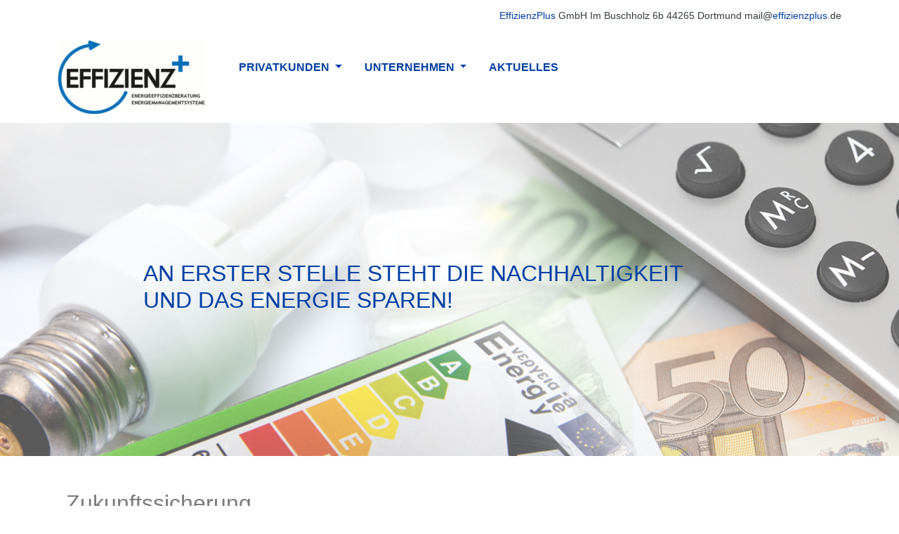

--- FILE ---
content_type: text/html; charset=utf-8
request_url: http://www.effizienzplus.de/privatkunden/zukunftssicherung
body_size: 4734
content:
<!DOCTYPE html>
<html lang="de-DE">
<head>
    <meta charset="utf-8">

<!-- 
	This website is powered by TYPO3 - inspiring people to share!
	TYPO3 is a free open source Content Management Framework initially created by Kasper Skaarhoj and licensed under GNU/GPL.
	TYPO3 is copyright 1998-2026 of Kasper Skaarhoj. Extensions are copyright of their respective owners.
	Information and contribution at https://typo3.org/
-->


<title>EffizienzPlus: Zukunftssicherung</title>
<meta name="generator" content="TYPO3 CMS">
<meta name="viewport" content="width=device-width, initial-scale=1">

<link rel="stylesheet" href="/typo3temp/assets/t3sbootstrap/css/bootstrap-545a75d06d5e925ce54c67cfc9b7508e30ae7a4cbce9b0b4292959d85e28874f.css?1759909435" media="all">
<link rel="stylesheet" href="/typo3conf/ext/t3sbootstrap/Resources/Public/Styles/t3sbootstrap.css?1748967282" media="all">
<link rel="stylesheet" href="https://use.fontawesome.com/releases/v6.4.0/css/all.css" media="all">







</head>
<body id="page-10" class="onecol layout-1 sm" data-navbar-breakpoint="sm" data-navbar-breakpointWidth="576" data-bs-no-jquery="true">


		
		<div id="page-wrapper"><div class="nav-meta-wrapper"><div class="nav-meta 0"><nav class="nav nav-underline"><div class="container d-flex justify-content-end"><span class="nav-link meta-text"><span class="text-primary">EffizienzPlus</span> GmbH  Im Buschholz 6b 44265 Dortmund mail@<span class="text-primary">effizienzplus</span>.de
		</span></div></nav></div></div><nav id="main-navbar"  aria-label="Main navbar" tabindex="-1" class="navbar navbar-light navbar-expand-sm clickableparent navbarHover bg-white"><div class="container"><button class="navbar-toggler" type="button" data-bs-toggle="collapse" data-bs-target="#navbarToggler" aria-controls="navbarToggler" aria-expanded="false" aria-label="Toggle navigation"><span class="navbar-toggler-icon"></span></button><a href="/startseite" title="Link Zukunftssicherung" class="navbar-brand me-0 me-sm-2"><img class="img-fluid" alt="effizienzplus" src="/fileadmin/_processed_/9/a/csm_logo_239850095e.gif" width="210" height="105" /></a><div id="navbarToggler" class="collapse navbar-collapse"><div class="navbar-nav main-navbarnav p-3 py-sm-0 mb-2 mb-lg-0 me-auto"><div id="nav-item-9" class="nav-item dropdown dropdown-hover"><a class="nav-link dropdown-toggle dropdown-item-9	parent-active"
			id="dropdown-menu-9"
			href="/privatkunden"
			data-bs-toggle="dropdown"
			role="button"
			aria-expanded="false"
			title="Link Privatkunden"
			>
			
	
	Privatkunden

		</a><div class="dropdown-menu" aria-labelledby="dropdown-menu-9"><a class="dropdown-item dropdown-item-14"
									href="/privatkunden/energie-sparen"
									title="Link Energie sparen"
									target="_self"
									>
									
	
	Energie sparen

								</a><a class="dropdown-item dropdown-item-10 active"
									href="/privatkunden/zukunftssicherung"
									title="Link Zukunftssicherung"
									target="_self"
									 aria-current="page">
									
	
	Zukunftssicherung

								</a><a class="dropdown-item dropdown-item-15"
									href="/privatkunden/foerdermittel"
									title="Link Fördermittel"
									target="_self"
									>
									
	
	Fördermittel

								</a><a class="dropdown-item dropdown-item-16"
									href="/privatkunden/nachweisegutachten"
									title="Link Nachweise/Gutachten"
									target="_self"
									>
									
	
	Nachweise/Gutachten

								</a><a class="dropdown-item dropdown-item-17"
									href="/privatkunden/hauskaufberatung"
									title="Link Hauskaufberatung"
									target="_self"
									>
									
	
	Hauskaufberatung

								</a></div></div><div id="nav-item-8" class="nav-item dropdown dropdown-hover"><a class="nav-link dropdown-toggle dropdown-item-8"
			id="dropdown-menu-8"
			href="/unternehmen"
			data-bs-toggle="dropdown"
			role="button"
			aria-expanded="false"
			title="Link Unternehmen"
			>
			
	
	Unternehmen

		</a><div class="dropdown-menu" aria-labelledby="dropdown-menu-8"><a class="dropdown-item dropdown-item-19"
									href="/unternehmen/energie-sparen"
									title="Link Energie sparen"
									target="_self"
									>
									
	
	Energie sparen

								</a><a class="dropdown-item dropdown-item-48"
									href="/unternehmen/ressourceneffizienz"
									title="Link Ressourceneffizienz"
									target="_self"
									>
									
	
	Ressourceneffizienz

								</a><a class="dropdown-item dropdown-item-18"
									href="/unternehmen/gebaeude-produktion"
									title="Link Gebäude / Produktion"
									target="_self"
									>
									
	
	Gebäude / Produktion

								</a><div class="dropdown dropend dropdown-hover"><a id="dropdown-layout-20"
							href="/unternehmen/kompetenz-und-referenzen"
							class="has-submenu dropdown-item dropdown-toggle dropdown-item-20"
							data-bs-toggle="dropdown" aria-haspopup="true" aria-expanded="false"
							>
							
	
	Kompetenz und Referenzen

						</a><div class="dropdown-submenu dropdown-menu" aria-labelledby="dropdown-layout-20"><div class="dropdown dropend dropdown-hover"><a id="dropdown-layout-23"
							href="/unternehmen/kompetenz-und-referenzen/referenzen"
							class="has-submenu dropdown-item dropdown-toggle dropdown-item-23"
							data-bs-toggle="dropdown" aria-haspopup="true" aria-expanded="false"
							>
							
	
	Referenzen

						</a><div class="dropdown-submenu dropdown-menu" aria-labelledby="dropdown-layout-23"><a class="dropdown-item dropdown-item-33"
		href="/unternehmen/kompetenz-und-referenzen/referenzen/neubau-waschkaue-und-fertigungshalle-enev-40" title="Link Neubau Waschkaue* und Fertigungshalle EnEV -40%"
		target="_self"
		>
		
	
	Neubau Waschkaue* und Fertigungshalle EnEV -40%

	</a><a class="dropdown-item dropdown-item-34"
		href="/unternehmen/kompetenz-und-referenzen/referenzen/modernisierung-eines-buerogebaeudes-auf-enev-15" title="Link Modernisierung eines Bürogebäudes auf EnEV -15%"
		target="_self"
		>
		
	
	Modernisierung eines Bürogebäudes auf EnEV -15%

	</a><a class="dropdown-item dropdown-item-35"
		href="/unternehmen/kompetenz-und-referenzen/referenzen/mini-bhkw-in-konditoreibetrieb" title="Link Mini-BHKW in Konditoreibetrieb"
		target="_self"
		>
		
	
	Mini-BHKW in Konditoreibetrieb

	</a><a class="dropdown-item dropdown-item-36"
		href="/unternehmen/kompetenz-und-referenzen/referenzen/nahwaermenetz-fuer-1-gastgewerbe-und-3-wohnhaeuser" title="Link Nahwärmenetz für 1 Gastgewerbe und 3 Wohnhäuser"
		target="_self"
		>
		
	
	Nahwärmenetz für 1 Gastgewerbe und 3 Wohnhäuser

	</a><a class="dropdown-item dropdown-item-37"
		href="/unternehmen/kompetenz-und-referenzen/referenzen/waermerueckgewinnung-zur-buerogebaeudebeheizung" title="Link Wärmerückgewinnung zur Bürogebäudebeheizung"
		target="_self"
		>
		
	
	Wärmerückgewinnung zur Bürogebäudebeheizung

	</a><a class="dropdown-item dropdown-item-38"
		href="/unternehmen/kompetenz-und-referenzen/referenzen/kuehlsystemerneuerung-und-waermerueckgewinnung-in-kunststoffspritzbetrieb" title="Link Kühlsystemerneuerung und Wärmerückgewinnung in Kunststoffspritzbetrieb"
		target="_self"
		>
		
	
	Kühlsystemerneuerung und Wärmerückgewinnung in Kunststoffspritzbetrieb

	</a><a class="dropdown-item dropdown-item-39"
		href="/unternehmen/kompetenz-und-referenzen/referenzen/ersatzinvestition-maschinenpark-druckerei" title="Link Ersatzinvestition Maschinenpark (Druckerei)"
		target="_self"
		>
		
	
	Ersatzinvestition Maschinenpark (Druckerei)

	</a><a class="dropdown-item dropdown-item-40"
		href="/unternehmen/kompetenz-und-referenzen/referenzen/waermerueckgewinnung-in-druckereibetrieb" title="Link Wärmerückgewinnung in Druckereibetrieb"
		target="_self"
		>
		
	
	Wärmerückgewinnung in Druckereibetrieb

	</a><a class="dropdown-item dropdown-item-41"
		href="/unternehmen/kompetenz-und-referenzen/referenzen/ersatzinvestition-maschinenpark-kunststoffspritzguss" title="Link Ersatzinvestition Maschinenpark (Kunststoffspritzguss)"
		target="_self"
		>
		
	
	Ersatzinvestition Maschinenpark (Kunststoffspritzguss)

	</a></div></div><a class="dropdown-item dropdown-item-55"
		href="/unternehmen/kompetenz-und-referenzen/materialeffizienz" title="Link Materialeffizienz"
		target="_self"
		>
		
	
	Materialeffizienz

	</a><a class="dropdown-item dropdown-item-24"
		href="/unternehmen/kompetenz-und-referenzen/gebaeudetechnik" title="Link Gebäudetechnik"
		target="_self"
		>
		
	
	Gebäudetechnik

	</a><a class="dropdown-item dropdown-item-25"
		href="/unternehmen/kompetenz-und-referenzen/beleuchtung" title="Link Beleuchtung"
		target="_self"
		>
		
	
	Beleuchtung

	</a><a class="dropdown-item dropdown-item-26"
		href="/unternehmen/kompetenz-und-referenzen/kaeltetechnik" title="Link Kältetechnik"
		target="_self"
		>
		
	
	Kältetechnik

	</a><a class="dropdown-item dropdown-item-27"
		href="/unternehmen/kompetenz-und-referenzen/druckluft" title="Link Druckluft"
		target="_self"
		>
		
	
	Druckluft

	</a><a class="dropdown-item dropdown-item-28"
		href="/unternehmen/kompetenz-und-referenzen/waermerueckgewinnung" title="Link Wärmerückgewinnung"
		target="_self"
		>
		
	
	Wärmerückgewinnung

	</a><a class="dropdown-item dropdown-item-29"
		href="/unternehmen/kompetenz-und-referenzen/kraft-waerme-kopplung" title="Link Kraft-Wärme-Kopplung"
		target="_self"
		>
		
	
	Kraft-Wärme-Kopplung

	</a><a class="dropdown-item dropdown-item-30"
		href="/unternehmen/kompetenz-und-referenzen/maschinenstrom" title="Link Maschinenstrom"
		target="_self"
		>
		
	
	Maschinenstrom

	</a><a class="dropdown-item dropdown-item-31"
		href="/unternehmen/kompetenz-und-referenzen/erneuerbare-energie" title="Link Erneuerbare Energie"
		target="_self"
		>
		
	
	Erneuerbare Energie

	</a></div></div><div class="dropdown dropend dropdown-hover"><a id="dropdown-layout-42"
							href="/unternehmen/foerdermittel"
							class="has-submenu dropdown-item dropdown-toggle dropdown-item-42"
							data-bs-toggle="dropdown" aria-haspopup="true" aria-expanded="false"
							>
							
	
	Fördermittel

						</a><div class="dropdown-submenu dropdown-menu" aria-labelledby="dropdown-layout-42"><a class="dropdown-item dropdown-item-45"
		href="/unternehmen/foerdermittel/zuschuesse-fuer-querschnittstechnologien" title="Link Zuschüsse für Querschnittstechnologien"
		target="_self"
		>
		
	
	Zuschüsse für Querschnittstechnologien

	</a><a class="dropdown-item dropdown-item-53"
		href="/unternehmen/foerdermittel/prozessenergieeinsparungen" title="Link Prozessenergieeinsparungen"
		target="_self"
		>
		
	
	Prozessenergieeinsparungen

	</a><a class="dropdown-item dropdown-item-56"
		href="/unternehmen/foerdermittel/prozesswaerme-aus-erneuerbaren-energien" title="Link Prozesswärme aus erneuerbaren Energien"
		target="_self"
		>
		
	
	Prozesswärme aus erneuerbaren Energien

	</a></div></div><a class="dropdown-item dropdown-item-21"
									href="/unternehmen/nachweisegutachten"
									title="Link Nachweise/Gutachten"
									target="_self"
									>
									
	
	Nachweise/Gutachten

								</a><a class="dropdown-item dropdown-item-44"
									href="/unternehmen/energiesteuererstattung"
									title="Link Energiesteuererstattung"
									target="_self"
									>
									
	
	Energiesteuererstattung

								</a><a class="dropdown-item dropdown-item-22"
									href="/unternehmen/energiemanagementsysteme"
									title="Link Energiemanagementsysteme"
									target="_self"
									>
									
	
	Energiemanagementsysteme

								</a><a class="dropdown-item dropdown-item-49"
									href="/unternehmen/energieaudit"
									title="Link Energieaudit"
									target="_self"
									>
									
	
	Energieaudit

								</a><a class="dropdown-item dropdown-item-46"
									href="/unternehmen/energiedatenerfassung"
									title="Link Energiedatenerfassung"
									target="_self"
									>
									
	
	Energiedatenerfassung

								</a><a class="dropdown-item dropdown-item-47"
									href="/unternehmen/messtechnik"
									title="Link Messtechnik"
									target="_self"
									>
									
	
	Messtechnik

								</a></div></div><div id="nav-item-57" class="nav-item"><a class="nav-link"
									href="/aktuelles"
									 target="_self"
									 title="Link Aktuelles" tabindex="0">
									
	
	Aktuelles

								</a></div></div></div></div></nav><div class="jumbotron 0"><div class=" d-flex"><div class="jumbotron-content w-100"><div id="c93"><div class="carousel-container"><div id="carousel-93" class="carousel slide mx-auto" data-bs-ride="carousel"
		 data-bs-interval="5000" style="max-width: 1980px;"><div class="carousel-inner gallery"><div class="carousel-item carousel-item-92 carousel-image"><figure><img class="img-fluid" src="/fileadmin/_processed_/6/7/csm_Effizienz_plus_Header_1_4353750b80.png" width="1980" height="733" alt="" /><div id="c92" class="carousel-caption h-100 d-flex align-items-center" style="bottom:0;"><div class="w-100 text-primary"><header class="header-92 h-0  container"><h2 class="mainheader">
			
	
				
			An erster Stelle steht die Nachhaltigkeit<br />und das Energie sparen!
			
		

		</h2></header></div></div></figure></div></div></div></div></div></div></div></div><div class="container"><div id="page-content" ><main class="main-content
	 pt-5

	
"><div class="container"><div id="c28" class="clearfix"><header class="header-28 h-0"><h2 class="mainheader">
			
	
				
			Zukunftssicherung
			
		

		</h2></header><div class="bodytext"><p>Einer der Hauptgründe, die eine Energieberatung sinnvoll machen, ist die Sicherung und Verbesserung des Standards der jeweiligen Immobilie.<br><br>Hier spielt neben der Anhebung des Wohnkomforts natürlich auch genauso die Wertstabilisierung und -erhaltung des Gebäudes eine Rolle.<br><br>Eine Auflistung unserer Leistungen finden Sie in der <a href="/angebotsuebersicht-unternehmen" class="internal-link"><i>Angebotsübersicht...</i></a><br><br>Sprechen Sie uns gerne an, wenn wir Sie detaillierter informieren dürfen.<br><a href="/kontakt" class="internal-link"><i>Kontakt...</i></a></p></div></div></div></main></div></div></div><footer id="page-footer" class="bg-blue text-white"><div class="footer"><div class="none"><div class="container"><div id="c96"><div class="row"><div class="col-md-4 col-12"><div id="c97"><div class="ce-textpic above-below"><div class="gallery imageorient-2 clearfix" data-ce-columns="1" data-ce-images="1"><div class="float-md-start"><div class="row gx-4 mb-4"><div class="col-sm text-center first-figure last-figure"><figure class="m-0 image" style="max-width:416px"><picture><source srcset="/fileadmin/_processed_/9/4/csm_effizienzplus_logo_weiss_eaeb82fd52.png 576w" media="(min-width: 1200px)" sizes="(min-width: 416px) 416px, 100vw" /><source srcset="/fileadmin/_processed_/9/4/csm_effizienzplus_logo_weiss_a5ae1368b5.png 125w, /fileadmin/_processed_/9/4/csm_effizienzplus_logo_weiss_7585c47497.png 255w, /fileadmin/_processed_/9/4/csm_effizienzplus_logo_weiss_73106cce0b.png 385w, /fileadmin/_processed_/9/4/csm_effizienzplus_logo_weiss_eaeb82fd52.png 576w" media="(min-width: 576px)" sizes="(min-width: 416px) 416px, 100vw" /><source srcset="/fileadmin/_processed_/9/4/csm_effizienzplus_logo_weiss_df047c4c5b.png 60w, /fileadmin/_processed_/9/4/csm_effizienzplus_logo_weiss_180704d234.png 100w, /fileadmin/_processed_/9/4/csm_effizienzplus_logo_weiss_483d6da7d8.png 200w, /fileadmin/_processed_/9/4/csm_effizienzplus_logo_weiss_73106cce0b.png 385w, /fileadmin/_processed_/9/4/csm_effizienzplus_logo_weiss_127b0f2909.png 575w" media="(max-width: 575px)" sizes="(min-width: 416px) 416px, 100vw" /><img alt="effizienzplus_logo_weiss" class="img-fluid" src="/fileadmin/_processed_/9/4/csm_effizienzplus_logo_weiss_804988878e.png" width="416" height="215" /></picture></figure></div></div></div></div><div class="bodytext"><p>EffizienzPlus GmbH<br> Im Buschholz 6b<br> 44265 Dortmund</p></div></div></div></div><div class="col-md-4 col-12"><div id="c98"><div class="submenu"><ul class="nav menusubpages flex-column"><li class="nav-item"><a href="/aktuelles" title="Aktuelles" class="nav-link">
					
					
							Aktuelles
						
				</a></li><li class="nav-item"><a href="/kontakt" title="Kontakt" class="nav-link">
					
					
							Kontakt
						
				</a></li><li class="nav-item"><a href="/impressum" title="Impressum" class="nav-link">
					
					
							Impressum
						
				</a></li><li class="nav-item"><a href="/datenschutz-agb" title="Datenschutz AGB" class="nav-link">
					
					
							Datenschutz AGB
						
				</a></li><li class="nav-item"><a href="/angebotsuebersicht-unternehmen" title="Angebotsübersicht Unternehmen" class="nav-link">
					
					
							Angebotsübersicht Unternehmen
						
				</a></li><li class="nav-item"><a href="/angebotsuebersicht-privatkunden" title="Angebotsübersicht Privatkunden" class="nav-link">
					
					
							Angebotsübersicht Privatkunden
						
				</a></li><li class="nav-item"><a href="/netzwerke" title="Netzwerke" class="nav-link">
					
					
							Netzwerke
						
				</a></li></ul></div></div></div><div class="col-md-4 col-12"><div id="c100" class="social-media"><span><a href="https://twitter.com/EffizienzP" target="_blank"><i aria-hidden="true" class="fab fa-twitter circle"></i></a><a href="https://www.instagram.com/effizienzplus/" target="_blank"><i aria-hidden="true" class="fab fa-instagram circle"></i></a><a href="https://www.facebook.com/EffizienzPlus/" target="_blank"><i aria-hidden="true" class="fab fa-facebook-square"></i></a></span></div></div></div></div></div></div></div></footer>
<script src="/fileadmin/T3SB/Resources/Public/T3SB-JS/bootstrap.bundle.min.js?1760606688"></script>
<script src="/typo3conf/ext/t3sbootstrap/Resources/Public/Scripts/bootstrap5-dropdown-ml-hack.js?1748967282"></script>
<script src="/typo3temp/assets/t3sbootstrap_d744ccfa0c.js?1759397148"></script>


</body>
</html>